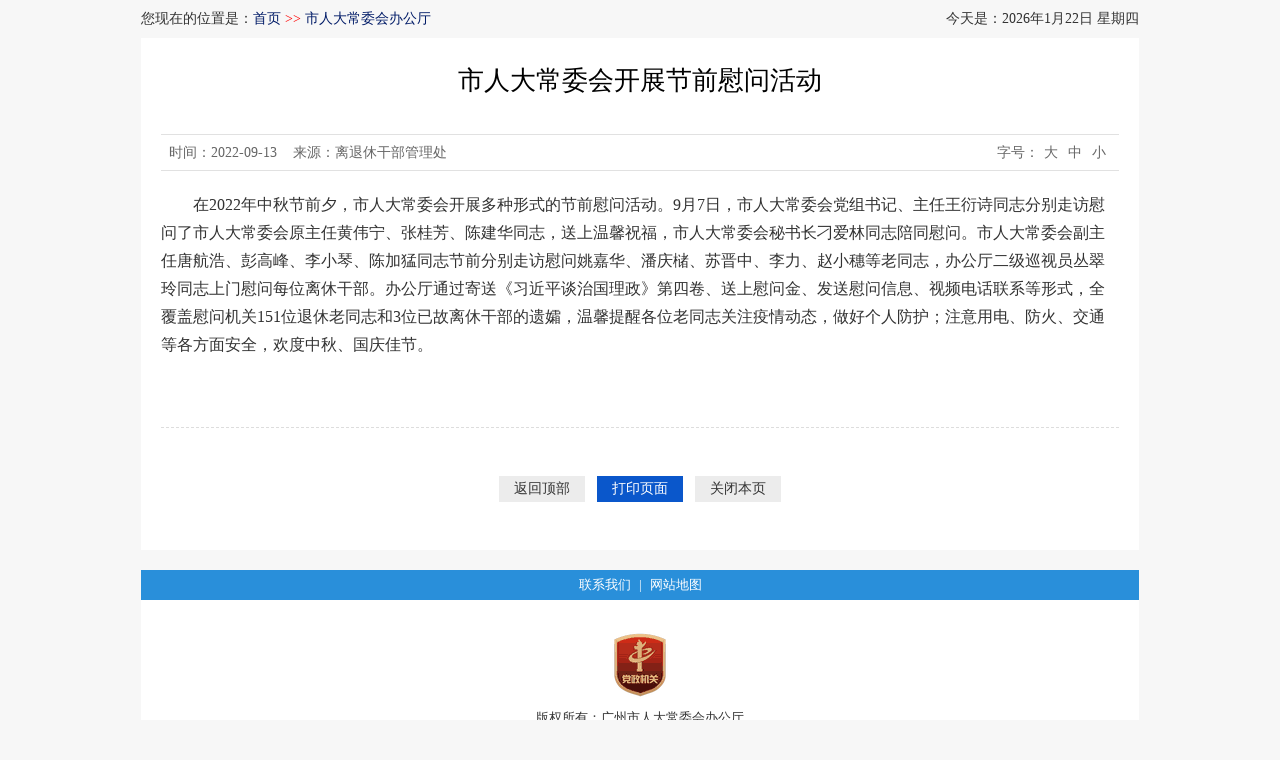

--- FILE ---
content_type: text/html; charset=utf-8
request_url: https://www.rd.gz.cn/jgzy/bgt/gzdt/content/post_234542.html
body_size: 2562
content:
<!doctype html>
<html lang="zh-CN">
<head>
<meta charset="utf-8">
<meta http-equiv="X-UA-Compatible" content="IE=edge,chrome=1">
<meta name="viewport" content="width=device-width, initial-scale=1.0, maximum-scale=1.0, user-scalable=0">

  <meta name="SiteName" content="广州市人大常委会网站"> 
  <meta name="SiteDomain" content="gzpc.gov.cn"> 
  <meta name="SiteIDCode" content=""> 

  <meta name="ColumnName" content="工作动态"> 
  <meta name="ColumnDescription" content=""> 
  <meta name="ColumnKeywords" content=""> 
  <meta name="ColumnType" content=""> 

<meta name="ArticleTitle" content="市人大常委会开展节前慰问活动"> 
<meta name="PubDate" content="2022-09-13 11:37:01"> 
<meta name="ContentSource" content="离退休干部管理处"> 
<meta name="Url" content="https://gzpc.gov.cn/jgzy/bgt/gzdt/content/post_234542.html"> 
<meta name="Keywords" content="" />
<meta name="description" content="" /><script>window.NFCMS_SITE_ID=201008;window.NFCMS_PUB_TYPE="post";window.NFCMS_POST_ID="234542";window.NFCMS_CAT_ID="1501";</script><script src="//statistics.gd.gov.cn/scripts/s.js?t=1760528575" async></script>


<title>市人大常委会开展节前慰问活动_广州市人大常委会网站</title>
<link rel="stylesheet" type="text/css" href="/css/jgzy_common.css">
<link rel="stylesheet" type="text/css" href="/css/jgzy_pages.css?v=20210526">
<script type="text/javascript">
var parentId = "1489";
</script>
<script type="text/javascript" src="/js/jquery.min.js"></script>
<script type="text/javascript" src="/js/date_new.js"></script>

<!-- 视频、音频依赖 -->
<link rel="stylesheet" href="//g.alicdn.com/de/prismplayer/2.7.4/skins/default/aliplayer-min.css" />
<script charset="utf-8" type="text/javascript" src="//g.alicdn.com/de/prismplayer/2.7.4/aliplayer-min.js"></script>
<script type="text/javascript" src="http://www.southcn.com/2018/video/prism1.9.9.js"></script>    
<script type="text/javascript" src="/audiojs/audio.min.js"></script>
<link href="/audiojs/audiojs.css" rel="stylesheet" type="text/css">

</head>

<body class="wrap-1489">
<!-- header -->
<div class="headers">
  <div class="banner">
    <div class="triangle"></div>
    <div class="bg"></div>
    <div class="container inhead clearfix">
      <!-- logo -->
      <div class="logo" id="logo">
        
      </div>
      <!-- logo End -->
    </div>
    <a href="https://www.rd.gz.cn" class="return_rd">返回广州人大网</a>
  </div>
  
  <div class="container">
    <div class="bannerPic clearfix" id="banner"></div>
    <dl class="clearfix">
      <dt class="datetime"></dt>
      <dd id="crumb"></dd>
    </dl>
  </div>
</div>
<script type="text/javascript" src="/js/jgzy_header.js"></script>
<!-- header End -->
  
<!-- main -->
<div class="container">
  <div class="mainBox mb">
    <!-- detail -->
    <div class="detail clearfix">
      <h1 class="article-title">市人大常委会开展节前慰问活动</h1>
      <h2 class="article-subtitle"></h2>
      <div class="article-attr clearfix">
        <span class="date">时间：<b>2022-09-13</b></span><span class="ly">来源：<b>离退休干部管理处</b></span><span class="author">作者：<b></b></span><span class="fr getFontsize fontsize"><b>字号：</b><i class="l" id="f-add">大</i><i class="m" id="f-fhy">中</i><i class="s" id="f-dec">小</i></span>
      </div>
      
      <div class="article-content article-content-body" id="zoomcon">
        <p indenttext="　　" noextractcontent="true" style="text-align: left;">　　在2022年中秋节前夕，市人大常委会开展多种形式的节前慰问活动。9月7日，市人大常委会党组书记、主任王衍诗同志分别走访慰问了市人大常委会原主任黄伟宁、张桂芳、陈建华同志，送上温馨祝福，市人大常委会秘书长刁爱林同志陪同慰问。市人大常委会副主任唐航浩、彭高峰、李小琴、陈加猛同志节前分别走访慰问姚嘉华、潘庆槠、苏晋中、李力、赵小穗等老同志，办公厅二级巡视员丛翠玲同志上门慰问每位离休干部。办公厅通过寄送《习近平谈治国理政》第四卷、送上慰问金、发送慰问信息、视频电话联系等形式，全覆盖慰问机关151位退休老同志和3位已故离休干部的遗孀，温馨提醒各位老同志关注疫情动态，做好个人防护；注意用电、防火、交通等各方面安全，欢度中秋、国庆佳节。</p><p><br/></p>
      </div>
      
      <div class="article-appendixs rel-appendixs">
                <ul class="infoList notTime clearfix">
                  </ul>
      </div>
      
      <div class="article-button clearfix">
        <a href="javascript:void(0);" title="返回顶部" class="gotop">返回顶部</a><a class="hover" href="javascript:window.print();" title="打印页面">打印页面</a><a href="javascript:window.close();" title="关闭本页">关闭本页</a>
      </div>
    </div>
    <!-- detail End -->
  </div>
</div>
<!-- main End -->
  
<!-- footer -->
<div class="footer">
  <div class="footer-menu">
    <div class="container">
      <a href="https://gzpc.gov.cn/gywz/lxwm/index.html" title="联系我们">联系我们</a><span>|</span><a href="https://gzpc.gov.cn/gywz/wzdt/index.html" title="网站地图">网站地图</a>    </div>
  </div>
  <div class="bqxx">
    <div class="container">
      <span><a href="http://bszs.conac.cn/sitename?method=show&id=09C3083BDD465A7FE053012819ACDA3E" target="_blank"><img src="/images/red.png"/></a></span><br><span>版权所有：广州市人大常委会办公厅</span><br><span>粤ICP备16042710号-1</span><span><a href="http://www.beian.gov.cn/portal/registerSystemInfo?recordcode=44010402000227" target="_blank"><img src="/images/beian.png" alt=""> 粤公网安备 44010402000227号</a></span>
    </div>
  </div>
</div>
<!-- footer End -->

<script type="text/javascript" src="/js/content.js"></script> 
</body>
</html>


--- FILE ---
content_type: text/css
request_url: https://www.rd.gz.cn/css/jgzy_common.css
body_size: 3101
content:
@charset "utf-8";
body{padding:0; margin:0; font-family:Microsoft Yahei; font-size:16px; color:#333; text-align:left; background:#f7f7f7; -webkit-text-size-adjust:none;}

div, dl, dt, dd, ul, ol, li, h1, h2, h3, h4, h5, h6, pre, p, select, form, fieldset, input, button, textarea, blockquote, table{padding:0;margin:0;}
address,caption,cite,code,dfn,th,var{font-style:normal;font-weight:normal;}
h1,h2,h3,h4,h5,h6{font-weight:normal;}
li{list-style:none;}
i{font-style:normal; vertical-align:top; display:inline-block; background-repeat:no-repeat;}

table{border-collapse:collapse;border-spacing:0;margin:auto;}
th,td{padding:0}
img,a img{border:0;margin:0;padding:0; vertical-align:middle;}
img, table, object, embed, video{max-width:100%;}

a{outline-style:none;text-decoration:none;color:#333;}
a:focus{outline:none;-moz-outline:none; noline:expression(this.onFocus=this.blur());}
a:hover{color:#09f;}


.clearfix{*zoom:1;}.clearfix:before,.clearfix:after{display:table;content:"";line-height:0;}
.clearfix:after{clear:both;}
.clear{clear:both;}
.auto{margin-left:auto;margin-right:auto;}
.fl{float:left;}
.fr{float:right;}
.hide{display:none;}
.transparent{background:transparent !important;}
.bgwhite{background-color:#ffffff;}
.bggray{background-color:#fafafa;}
.red{color:#f00;}

.transition a{-webkit-transition:300ms; -moz-transition:300ms; -o-transition:300ms; transition:300ms;}
.imgScale a img{-moz-transition:all 0.3s ease-in-out 0s; -ms-transition:all 0.3s ease-in-out 0s; -o-transition:all 0.3s ease-in-out 0s; -webkit-transition:all 0.3s ease-in-out 0s; transition:all 0.3s ease-in-out 0s;}
.imgScale a:hover img{-moz-transform:scale(1.1); -ms-transform:scale(1.1); -o-transform:scale(1.1); -webkit-transform:scale(1.1); transform:scale(1.1);}

/*layout*/
#container{overflow:hidden;}
.container{width:998px; margin-right:auto; margin-left:auto;}
.container:before,.container:after{display:table;content:"";line-height:0;}
.container:after{clear:both;}
.case{background-color:#fff; overflow:hidden;}
.module-main{margin-right:-10px; margin-left:-10px; overflow:hidden;}
.module-max{overflow:hidden;}
.module-span4{float:left; width:33.33333%;}
.module-span6{float:left; width:50%;}
.module-span7{float:left; width:55%;}
.module-span5{float:left; width:45%;}
.module-box{margin-right:10px; margin-left:10px;}
.mainBox{position:relative;}
.innerBox{overflow:hidden; zoom:1;}
.mb{margin-bottom:20px;}
.mt{margin-top:20px;}

/*header*/
.headers dl{padding-top:5px; padding-bottom:5px; font-size:.875em; line-height:2em;}
.headers dl dt{float:right;}
.headers dl dd{float:left;}
.headers dl dd font{color:#f00;}
.headers dl dd a{display:inline-block; color:#011b67;}

.headers{position:relative;}
.headers .banner{position:relative; display:none; min-width:1200px; height:260px; background:url(../images/rd_home.png) no-repeat center;}
.headers .triangle{position:absolute; width:100%; height:100%; background:url(../images/bg_triangle.png) no-repeat center;}
.headers .bg{position:absolute; width:100%; height:100%; background:url(../images/bg_bule.png) no-repeat center;}
.headers .return_rd{position:absolute; top:10px; right:25px; display:none; color:#fff; font-size:14px;}
.headers .inhead{position:absolute; top:0; right:0; left:0; height:100%; margin:0 auto;}
.headers .inhead .logo{float:left; margin-top:50px; margin-left:50px;}
.headers .inhead .logo img{height:120px;}
.headers .bannerPic{text-align:center;}
.headers .bannerPic img{float:left;}

/*footer*/
.footer{font-size:13px;}
.footer span{display:inline-block; margin-right:8px; margin-left:8px;}
.footer .footer-menu{color:#fff; text-align:center; line-height:30px;}
.footer .footer-menu a{color:#fff;}
.footer .footer-menu .container{background-color:#298fda;}
.footer .bqxx{text-align:center; line-height:25px;}
.footer .bqxx .container{padding:25px 0; background-color:#fff;}


/*
.wrap-1489 .footer .container{background-color:#339900;}
.wrap-1491 .footer .container{background-color:#d61717;}
.wrap-1493 .footer .container{background-color:#e9ba16;}
.wrap-1494 .footer .container{background-color:#fbe075;}
.wrap-1495 .footer .container{background-color:#13b8fd;}
.wrap-1496 .footer .container{background-color:#f8ee46;}
.wrap-1498 .footer .container{background-color:#fa1c3c;}
.wrap-1500 .footer .container{background-color:#13b8fd;}
.wrap-1497 .footer .container{background-color:#ff8000;}
.wrap-1499 .footer .container{background-color:#00b266;}
*/

/*common*/
.common-head{border-bottom:2px solid #005dc4;}
.common-head.fixed{line-height:44px; background-color:#efefef; border-bottom:none;}
.common-head .hd{float:left;}
.common-head .hd li{float:left; font-size:1.25em; font-weight:bold; text-align:center;}
.common-head .hd li.on{cursor:pointer;}
.common-head .whole{float:none; width:100%;}
.common-head .menu1 li{padding:0 0 15px; margin-right:15px; line-height:30px; margin-bottom:-2px;}
.common-head .menu1 li.on{padding-bottom:13px; color:#005dc4; border-bottom:2px solid #005dc4;}
.common-head .menu1 li.on a{color:#005dc4;}

.common-head .menu2 li{padding-right:15px; padding-left:15px;}
.common-head .menu2 li.on{color:#fff; background-color:#005dc4;}
.common-head .menu2 li.on a{color:#fff;}

.common-certer-hd{position:relative; text-align:center;}
.common-certer-hd:before{position:absolute; top:50%; right:0; left:0; z-index:1; height:1px; content:""; background-color:#ddd;}
.common-certer-hd font{position:relative; z-index:2; display:inline-block; padding-right:25px; padding-left:25px; font-size:1.25em; font-weight:bold; color:#005dc4; line-height:1.8em; background-color:#f7f7f7;}

.common-more{float:right; font-size:14px;}
.common-more a{color:#999;}
.common-more a:hover{color:#333;}
.common-more.more1{line-height:30px;}
.mode-more{text-align:right; line-height:20px; padding-top:10px;}
.mode-more.inMoblie{display:none;}

.common-bd{padding-top:10px;}

.infoList{overflow:hidden;}
.infoList li{float:left; width:100%; padding-top:6px; padding-bottom:6px; overflow:hidden;}
.infoList li h4{position:relative; padding:0 98px 0 18px; font-weight:normal; font-size:1em; overflow:hidden;}
.infoList li h4 a{float:left; line-height:1.6em; max-width:100%; white-space:nowrap; text-overflow:ellipsis; -o-text-overflow:ellipsis; overflow:hidden;}
.infoList li h4 a:before{position:absolute; top:-3px; left:2px; content:""; margin-top:.8em; width:5px; height:5px; background-color:#ccc; background-repeat:no-repeat; border-radius:50%;}
.infoList li h4 a:hover:before{background-color:#09f;}
.infoList li h4 .time{position:absolute; z-index:10; top:50%; right:2px; margin-top:-.8em; line-height:1.6em; color:#666; font-size:.9375em; white-space:nowrap;}
.infoList li br{display:none;}
.infoList.notTime li h4{padding-right:0;}
.infoList.notTime li .time{display:none;}

.rel-appendixs{display:none; padding-top:20px; padding-bottom:15px; border-top:2px solid #efefef;}
.rel-appendixs h3{padding-bottom:10px; color:#333333; font-weight:bold; font-size:1em;}
.rel-appendixs .infoList li{padding-top:6px !important; padding-bottom:6px !important; border-bottom:none !important;}
.rel-appendixs .infoList li h4 a:before{background-color:#999;}

.pagediv{clear:both; padding-top:20px; text-align:center; color:#8c9eb3;}
.pagediv li{display:inline-block; vertical-align:top;}
.pagediv .arrow{display:block; padding:4px 10px; margin:0 0 4px; line-height:20px; color:#8c9eb3; border:#8c9eb3 1px solid; transition: all .2s; -webkit-transition:all .2s; background:#fff; zoom:1;}
.pagediv a.current{background:#3d7dcb; border-color:#3d7dcb; color:#fff;}
.pagediv a.current{font-weight:bold;}
.pagediv a:hover{background:#efefef;}
.pagediv .goPage{line-height:30px;}
.pagediv #num{width:30px; margin:0 5px; height:28px; line-height:28px; color:#888; text-align:center; border:#8c9eb3 1px solid; border-radius:3px; background:#fff; vertical-align:top;}
.pagediv .button{background:#efefef; cursor:pointer;}

.crumb{padding:12px 0; font-size:15px; color:#9e9e9e; line-height:24px; background-color:#f7f7f7;}
.crumb dl{position:relative; min-height:24px;}
.crumb dl dt{position:absolute; top:4px; left:10px; width:4px; height:18px; background:#38a8fe;}
.crumb dl dd{margin-left:25px;}
.crumb dl dd em{font-style:normal; display:none;}
.crumb a{display:inline-block;}
.crumb span{color:#38a8fe;}

.text-nowrap,
.text-nowrap a
{display:block; white-space:nowrap; text-overflow:ellipsis; -o-text-overflow:ellipsis; overflow:hidden;}

@media (max-width:997px) {
body{min-width:320px;}
.container{width:auto;}

.module-main{margin-right:0; margin-left:0;}
.module-box{margin-right:0; margin-left:0;}
.module-span4{float:none; width:auto;}
.module-span6{float:none; width:auto;}
.module-span7{float:none; width:auto;}
.module-span5{float:none; width:auto;}
.mainBox{padding-right:15px !important; padding-left:15px !important; background-color:#fff;}
.mt{margin-top:15px !important;}
.mb{margin-bottom:15px !important;}


.headers .banner{min-width:inherit; height:auto; display:block;}
.headers .inhead{position:relative;}
.headers .inhead .logo{float:none; text-align:center; padding:30px 15px; margin:0;}
.headers .inhead .logo img{height:auto;}
.headers .return_rd{right:15px;}
.headers dl{padding:0; font-size:1em;}
.headers dl dt{float:none; display:none; padding:5px 15px; border-bottom:1px solid #ddd; background-color:#ededed;}
.headers dl dd{float:none; padding:5px 15px;}
.headers dl dd span{display:none;}
.headers .bannerPic{display:none;}

.common-head .hd li{font-size:1.125em;}
.common-head .menu1 li{padding-bottom:13px !important;}
.common-head .menu1 li.on{padding-bottom:10px !important;}
.common-head .menu1 li.current{padding-bottom:10px;}
.common-head .menu2 li{padding-right:15px; padding-left:15px;}
.common-title .currentName{font-size:1.125em;}

.infoList li{padding-top:5px; padding-bottom:5px;}
.infoList li h4{font-size:1em;}

.tpxw .owl-carousel img{height:480px !important;}

}

@media (max-width: 960px) {
.container{width:auto !important;}
.crumb{margin-top:0 !important; padding:10px 0 !important; background-color:#f7f7f7 !important;}
.crumb dl{padding:0 !important; margin:0 !important; background-color:transparent !important; border:none !important;}
.crumb dl dt{top:4px !important; left:15px !important; width:4px !important; height:18px !important; background:#38a8fe !important;}
.crumb dl dd{margin-left:30px !important;}

.pagediv{padding-top:20px !important; padding-bottom:5px !important;}
.pagediv .arrow{padding:2px 5px;}
.pagediv .goPage{line-height:26px;}
.pagediv #num{margin:0 5px; height:24px; line-height:24px;}

.common-more *{display:none;}
.mode-more{text-align:center; padding-bottom:10px; border-bottom:1px solid #e3e3e3;}
.mode-more.inMoblie{display:block;}

.infoList li{padding-top:9px !important; padding-bottom:9px !important; border-bottom:1px solid #e3e3e3 !important; background:none !important;}
.infoList li h4{padding-left:18px !important; font-size:1em !important;}
.infoList li h4 a:before{top:-2px !important; content:"" !important; width:5px !important; height:5px !important; background-color:#333 !important; background-image:none !important; border-radius:0!important;}
.infoList li h4 a:hover:before{background-color:#333 !important;}
}

/* xs mobile*/
@media (max-width: 768px) {
.tpxw .owl-carousel img{height:288px !important;}
}


@media (max-width: 640px) {
.tpxw .owl-carousel img{height:248px !important;}

}

@media (max-width: 400px) {
.infoList li h4{padding-right:0 !important;}
.infoList li h4 a{display:inline !important; float:none !important; max-width:none !important; padding-right:12px !important; white-space:normal !important;}
.infoList li h4 .time{position:static !important;}

.tpxw .owl-carousel img{height:208px !important;}
}

@media (max-width: 360px){
.tpxw .owl-carousel img{height:168px !important;}
}

--- FILE ---
content_type: text/css
request_url: https://www.rd.gz.cn/css/jgzy_pages.css?v=20210526
body_size: 2048
content:
@charset "utf-8";

.pageBox{padding:20px; background-color:#fff;}

.hadSplit{position:relative;}
.hadSplit:before{position:absolute; top:0; bottom:0; left:20%; content:""; margin-left:20px; width:1px; background-color:#eee;}
.hadSplit .pagediv{padding-bottom:0;}

/*layout*/
.sideBar{float:left; width:20%;}
.mainContent{float:right; width:80%;}
.mainContent .inBox{margin-left:40px; background-color:#fff;}
.mainContent .detail{padding:15px 15px 0 !important;}
.mainContent .auxiliarys .rel-appendixs{margin-bottom:5px !important;}


/*列表页*/
.parentName{position:relative; z-index:11; line-height:160%; padding:16px 10px; font-size:1.125em; font-weight:bold; color:#fff; text-align:center; background:#278ad7; border-radius:10px 10px 0 0; display:none;}

.sideMenu{margin-top:-10px; position:relative; z-index:13;}
.sideMenu li{margin-top:10px;}
.sideMenu li a{position:relative; display:block; padding:18px 10px 18px 10px; font-size:1.125em; color:#005dc4; line-height:1.6em; text-align:center; background-color:#dbe6f1;}
.sideMenu li a:before{position:absolute; top:50%; left:50px; margin-top:-6px; content:normal; width:10px; height:12px; background-repeat:no-repeat;}
.sideMenu li a:hover{color:#005dc4; background-color:#b7cde4;}
.sideMenu li a.aon{font-weight:bold; color:#fff; background-color:#005dc4;}

.pageListPic{overflow:hidden;}
.pageListPic ul{margin-right:-10px; margin-left:-10px; overflow:hidden; zoom:1;}
.pageListPic ul li{position:relative; float:left; width:33.333%;}
.pageListPic ul li a{display:block; margin:20px 10px 0 10px; font-size:1em; overflow:hidden;}
.pageListPic ul li span.pic{display:block; width:100%;  height:162px; background-color:#ebebeb; overflow:hidden;}
.pageListPic ul li span.pic img{display:block;  width:100%; min-height:100%; height:auto;}
.pageListPic ul li span.txt{display:block; padding:5px 10px; font-size:14px; text-align:left; background-color:#f9f9f9; border-right:1px solid #ebebeb; border-bottom:1px solid #ebebeb; border-left:1px solid #ebebeb;}
.pageListPic ul li span.txt:before{display:inline-block; width:1px; height:44px; content:""; vertical-align:middle; visibility:hidden;}
.pageListPic ul li span.txt font{display:inline-block; vertical-align:middle; max-height:44px; line-height:21px; width:99%;}
.pageListPic.spread ul li{width:25%;}

.pageList{padding-top:5px;}
.pageList li{padding-top:10px; padding-bottom:10px; border-bottom:1px #e3e3e3 dashed;}

/*内容页*/
.detail{padding:10px 20px 0; background-color:#fff; font-size:16px;}
.article-title{text-align:center; color:#000; font-size:26px; line-height:140%; padding:15px 0;}
.article-subtitle{font-size:1.25em; line-height:140%; text-align:center; padding-bottom:20px; color:#333333;}
.article-attr{position:relative; color:#666666; text-align:left; font-size:14px; line-height:35px; border-top:#e1e1e1 1px solid; border-bottom:#e1e1e1 1px solid;}
.article-attr b{font-weight:normal;}
.article-attr span{margin:0 8px; display:inline-block; white-space:nowrap;}
.article-attr .getFontsize i{cursor:pointer; color:#666666; margin-right:5px; margin-left:5px;}
.article-attr .getFontsize i:hover{color:#8d0707;}

.article-content{clear:both; padding:20px 0; overflow:hidden;}
.article-content *{line-height:1.75 !important; font-size:16px; font-family:"宋体" !important;}
.article-content p{margin-bottom: 10px;}
.article-content table,
.article-content video,
.article-content img{max-width:100%;}

.article-button{padding-top:5%; padding-bottom:5%; font-size:.875em; border-top:1px dashed #ddd; text-align:center;}
.article-button a{display:inline-block; padding-left:15px; padding-right:15px; margin-right:6px; margin-left:6px;line-height:26px; background-color:#ececec;}
.article-button a:hover,
.article-button a.hover{background-color:#0a57cb; color:#fff;}

@media (max-width:997px) {
.hadSplit:before{content:normal;}
.pageBox{padding:15px;}
.pageBox .mainBox{padding-right:0 !important; padding-left:0 !important;}
.sideBar{float:none; width:100% !important; margin-top:0 !important;}
.mainContent{float:none; width:100% !important;}
.mainContent .inBox{margin-left:0 !important;}

.mobile-sideBar{position:fixed; left:-200px; top:0; bottom:0; z-index:99; background:rgba(0,0,0,0.6)!important; width:200px!important; transition: all .3s; -webkit-transition:all .3s; box-shadow:0 0 5px rgba(0,0,0,0.4);}
.mobile-sideBar-mark{position:fixed; top:0; bottom:0; left:0; right:0; background-color:rgba(0,0,0,0.3); z-index:10; display:none;}
.mobile-sideBar-over{width:200px; height:100%; overflow-x:hidden;}
.mobile-sideBar-scroll{position:relative; width:220px; height:100%; overflow-x:hidden;}
.mobile-sideBar-icon{position:absolute; left:100%; bottom:0; z-index:13; width:40px; height:40px; background:url(../images/site_tree_ico.gif) no-repeat center center; background-color:rgba(0,0,0,0.6); border-radius:0 4px 0 0;   cursor: pointer; box-shadow: 0 0 5px rgba(0,0,0,0.5);}
.mobile-sideBar-icon-open{transform: rotate(180deg); border-radius: 0 0 0 4px;}

.parentName{width:170px; padding:12px 15px; text-align:left; margin-bottom:0; border-radius:0;}
.sideMenu{margin-top:0; width:200px; padding:0 !important; margin-bottom:0; border:none !important;}
.sideMenu li{margin-top:0;}
.sideMenu li a{padding:10px; font-size:1em; border-bottom:1px solid rgba(255,255,255,.52);}

.listContent{padding-top:0 !important;}
.listContent .addline{padding-top:12px; padding-bottom:12px; border-bottom:1px dashed #ccc;}
.listContent .addline li{padding-top:8px !important; padding-bottom:8px !important; border-bottom:none !important;}

.pageListPic ul{margin-right:-8px; margin-left:-7px;}
.pageListPic ul li a{margin:15px 8px 0 7px;}
.pageListPic.spread ul li{width:33.33333%;}

.detail{padding-right:0; padding-left:0;}
.article-title{text-align:center; font-size: 22px;}
.article-subtitle{text-align:center;}
.article-attr{padding-bottom:10px; text-align:center; border-top:none; line-height:20px;}
.article-attr span{margin-left:0; margin-right:16px; margin-bottom:8px;}
.article-attr .fr{float:none;}
.article-content img{height:auto !important}
}


@media (max-width:768px) {
.pageListPic ul li{width:50% !important;}
.pageListPic ul li span.pic{height:180px;}
.pageListPic ul li span.txt{padding:5px;}
.article-content table{width: 100% !important;}
.article-content table td{width: auto !important;}
}

@media (max-width:640px) {
.pageListPic ul li span.pic{height:160px;}
.article-button{padding-top:30px; padding-bottom:30px;}
}

@media (max-width:478px) {
.pageListPic ul li span.pic{height:132px;}
}

@media (max-width: 360px){
.pageListPic ul li span.txt:before{height:54px;}
.pageListPic ul li span.txt font{max-height:54px; line-height:18px;}
}

--- FILE ---
content_type: text/css
request_url: https://www.rd.gz.cn/audiojs/audiojs.css
body_size: 886
content:
.audio-container {
  max-width: 652px;
  position: relative;
  margin: 0 auto;
}
.audio-container * {
  box-sizing: border-box;
}
.audio-container .audio-name {
  position: absolute;
  max-width: 450px;
  overflow: hidden;
  text-overflow: ellipsis;
  white-space: nowrap;
  left: 76px;
  right: 105px;
  top: 15px;
  color: #fff;
  font-size: 16px;
  height: 25px;
  line-height: 20px;
}
.audio-container .audiojs {
  padding: 0 24px;
  width: 100%;
  height: 72px;
  background: #494949;
}
.audio-container .play-pause {
  padding: 0;
  width: 38px;
  height: 38px;
  border: none;
  margin-top: 18px;
  margin-right: 14px;
}
.audio-container .play-pause > p {
  width: 36px;
  width: 35px\0;
  height: 36px;
  height: 35px\0;
  margin: 0;
  border-radius: 36px;
  border: 1px solid #fff;
  border: none\0;
}
.audio-container .play-pause .play {
  background: url(audio_icon.png) 3px 4px no-repeat;
}
.audio-container .play-pause .pause {
  background: url(audio_icon.png) 2px -76px no-repeat;
}
.audio-container .play-pause .loading {
  border: none;
  animation: rotate 1.4s linear infinite;
  background: url(audio_icon.png) 3px -22px no-repeat;
}
.audio-container .play-pause .error {
  border: none;
  background: url(audio_icon.png) 5px -49px no-repeat;
}
.audio-container .time {
  font-family: normal;
  padding: 0;
  border: none;
  float: right;
  height: 20px;
  line-height: 20px;
  margin-top: 17px;
  font-size: 12px;
}
.audio-container .time .played {
  color: #fff;
}
.audio-container .time .duration {
  color: #999;
}
.audio-container .scrubber {
  margin: 0;
  height: 10px;
  border-radius: 10px;
  background: #333;
  position: absolute;
  left: 76px;
  width: auto;
  right: 24px;
  bottom: 20px;
}
.audio-container .scrubber .audio-name {
  color: #fff;
}
.audio-container .scrubber .progress,
.audio-container .scrubber .loaded {
  height: 10px;
  line-height: 10px;
  background: #111;
  border-radius: 10px;
}
.audio-container .scrubber .progress {
  background: #eee;
}
.audio-container .error-message {
  position: absolute;
  left: 76px;
  bottom: 0;
  margin: 0;
}
@keyframes rotate {
  0% {
    transform: rotate(0deg);
  }
  25% {
    transform: rotate(90deg);
  }
  50% {
    transform: rotate(180deg);
  }
  75% {
    transform: rotate(270deg);
  }
  100% {
    transform: rotate(360deg);
  }
}
/*# sourceMappingURL=audiojs.css.map */

--- FILE ---
content_type: application/javascript; charset=utf-8
request_url: https://www.rd.gz.cn/js/jgzy_header.js
body_size: 565
content:
$(function(){
	$.ajax({
		type : "GET",
		url : "/postmeta/c/"+parentId+".json",
		timeout : 10000,
		dataType : "json",
		success : function(data) {
			var jump_url = data.jump_url, //栏目重定向链接
				pub_point = data.pub_point; //栏目发布点
			var url = jump_url ? jump_url : "/" + pub_point;
			
			$("#logo").html("<img alt='' src='/images/jgzy_title_"+ data.id +".png'>");
			$("#banner").html("<img alt='' src='"+ data.cover +"'>");
			$("#crumb").html("<span>您现在的位置是：</span><a href='/' title='首页'>首页</a><font> &gt;&gt; </font><a href='" + url + "' title='" + data.name + "'>" + data.name + "</a>");
		}
	});
})

--- FILE ---
content_type: application/javascript; charset=utf-8
request_url: https://www.rd.gz.cn/js/date_new.js
body_size: 410
content:
$(function () {
	var enabled = 0; today = new Date();
	var day; var date;
	if(today.getDay()==0) day = " 星期日"
	if(today.getDay()==1) day = " 星期一"
	if(today.getDay()==2) day = " 星期二"
	if(today.getDay()==3) day = " 星期三"
	if(today.getDay()==4) day = " 星期四"
	if(today.getDay()==5) day = " 星期五"
	if(today.getDay()==6) day = " 星期六"
	date = "今天是：" + (today.getFullYear()) + "年" + (today.getMonth() + 1 ) + "月" + today.getDate() + "日" + day +"";
    $(".datetime").html(date);
});